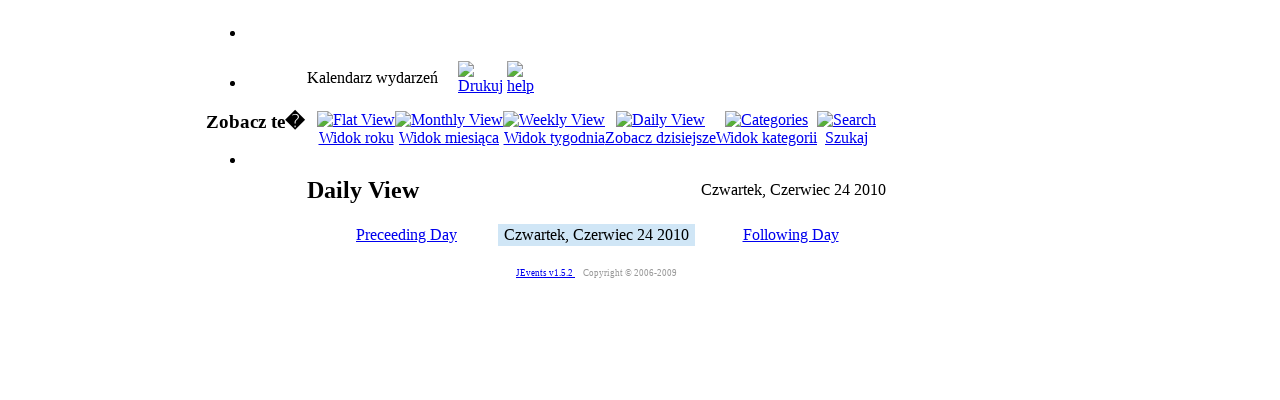

--- FILE ---
content_type: text/html; charset=utf-8
request_url: http://old.zs1oplub.webd.pl/index.php?option=com_jevents&task=day.listevents&Itemid=0&year=2010&month=06&day=24
body_size: 3235
content:
<!DOCTYPE html PUBLIC "-//W3C//DTD XHTML 1.0 Transitional//EN" "http://www.w3.org/TR/xhtml1/DTD/xhtml1-transitional.dtd">
<html xmlns="http://www.w3.org/1999/xhtml" xml:lang="pl-pl" lang="pl-pl" >
<head>
  <meta http-equiv="content-type" content="text/html; charset=utf-8" />
  <meta name="robots" content="no-index, no-follow" />
  <meta name="keywords" content="opole lubelskie, opole, szkolnictwo, edukacja, klasy sportowe, nr 1, jedynka, gimnazjum nr 1 w Opolu Lubelskim, Szkoła Podstawowa nr 1 w Opolu Lubelskim. cisza, lubelskie, zespół szkół nr 1, gmina opole lubelskie, szkoła opole lubelskie jedynka, ZS nr 1, ZS nr 1 Opole Lubelskie, Opole Lubelskie szkoła" />
  <meta name="description" content="Oficjalna Strona Zespołu Szkół nr 1 w Opolu Lubelskim. Szkoła Podstawowa nr 1 w Opolu Lubelskim, Gimnazjum nr 1 w Opolu Lubelskim" />
  <meta name="generator" content="Joomla! 1.5 - Open Source Content Management" />
  <title>Zespół Szkół nr 1 w Opolu Lubelskim</title>
  <link rel="stylesheet" href="/components/com_jevents/views/ext/assets/css/events_css.css" type="text/css" />
  <script type="text/javascript" src="/plugins/system/mtupgrade/mootools.js"></script>
  <script type="text/javascript" src="/components/com_jevents/assets/js/view_detail.js"></script>
  <link href="/index.php?option=com_jevents&amp;task=modlatest.rss&amp;format=feed&amp;type=rss&amp;modid=0"  rel="alternate"  type="application/rss+xml" title="JEvents - RSS 2.0 Feed" />
  <link href="/index.php?option=com_jevents&amp;task=modlatest.rss&amp;format=feed&amp;type=atom&amp;modid=0"  rel="alternate"  type="application/rss+xml" title="JEvents - Atom Feed" />

<link rel="shortcut icon" href="/images/favicon.ico" />
<link href="/templates/rt_versatility_iii_j15/css/template.css" rel="stylesheet" type="text/css" />
<link href="/templates/rt_versatility_iii_j15/css/style11.css" rel="stylesheet" type="text/css" />
<link href="/templates/rt_versatility_iii_j15/rokzoom/rokzoom.css" rel="stylesheet" type="text/css" />
<link href="/templates/rt_versatility_iii_j15/css/rokmoomenu.css" rel="stylesheet" type="text/css" />
<!--[if lte IE 6]>
<style type="text/css">
#fxTab {background: none; filter: progid:DXImageTransform.Microsoft.AlphaImageLoader(src='/templates/rt_versatility_iii_j15/images/style11/fx-tab.png', sizingMethod='scale', enabled='true');}
img { behavior: url(/templates/rt_versatility_iii_j15/css/iepngfix.htc); }
</style>
<link href="/templates/rt_versatility_iii_j15/css/template_ie6.css" rel="stylesheet" type="text/css" />
<![endif]-->
<style type="text/css">
	td.left div.moduletable, td.right div.moduletable, td.left div.moduletable-hilite1, td.right div.moduletable-hilite1, td.left div.moduletable-hilite2, td.right div.moduletable-hilite2, td.left div.moduletable-hilite3, td.right div.moduletable-hilite3, td.left div.moduletable-hilite4, td.right div.moduletable-hilite4, td.left div.moduletable-hilite5, td.right div.moduletable-hilite5, td.left div.moduletable-hilite6, td.right div.moduletable-hilite6, td.left div.moduletable-hilite7, td.right div.moduletable-hilite7, td.left div.moduletable-hilite8, td.right div.moduletable-hilite8 { width: 175px;	}
	div.wrapper { margin: 0 auto; width: 868px;}
</style>
<script type="text/javascript" src="/templates/rt_versatility_iii_j15/js/mootools.bgiframe.js"></script>
<script type="text/javascript" src="/templates/rt_versatility_iii_j15/js/rokmoomenu.js"></script>
<script type="text/javascript">
window.addEvent('domready', function() {
	new Rokmoomenu($E('ul.menu'), {
		bgiframe: false,
		delay: 500,
		animate: {
			props: ['opacity', 'width', 'height'],
			opts: {
				duration:900,
				fps: 100,
				transition: Fx.Transitions.Expo.easeOut			}
		}
	});
});
</script>
	
<script type="text/javascript" src="/templates/rt_versatility_iii_j15/rokzoom/rokzoom.js"></script>
<script type="text/javascript">
	window.addEvent('load', function() {
		RokZoom.init({
			imageDir: '/templates/rt_versatility_iii_j15/rokzoom/images/',
			resizeFX: {
				duration: 700,
				transition: Fx.Transitions.Cubic.easeOut,
				wait: true
			},
			opacityFX: {
				duration: 500,
				wait: false	
			}
		});
	});
</script>
	
</head>
<body id="page_bg" class="f-default">
		<div id="template" class="wrapper">
		<div id="header">
			<a href="/" class="nounder"><img src="/images/blank.png" style="border:0;" alt="" id="logo" /></a>
			<div id="banner">
				<div class="padding">
					
				</div>
			</div>
		</div>
		<div id="horiz-menu" class="moomenu">
				<ul class="menu"><li class="item1"><a href="http://old.zs1oplub.webd.pl/"><span /></a></li></ul>		</div>
		<div id="top">
							
						
		</div>
						<div class="clr" id="mainbody">
			<table class="mainbody" cellspacing="0" cellpadding="0">
				<tr valign="top">
										<td class="left">
														<div class="moduletable_menu">
					<ul class="menu"><li class="item1"><a href="http://old.zs1oplub.webd.pl/"><span /></a></li></ul>		</div>
			<div class="moduletable_menu">
					<h3>Zobacz te�</h3>
					<ul class="menu"><li class="item99"><a href="/index.php?option=com_content&amp;view=category&amp;layout=blog&amp;id=55&amp;Itemid=99"><span /></a></li></ul>		</div>
	
					</td>
										<td class="mainbody">
															<div class="padding">
						
<!-- JEvents v1.5.2 , Copyright © 2006-2009 GWE Systems Ltd, JEvents Project Group, http://www.jevents.net -->
<table class="contentpaneopen jeventpage" id="jevents_header">
	<tr>
	<td class="contentheading" width="100%">
	Kalendarz wydarzeń	</td>
				<td  width="20" class="buttonheading" align="right">
			<a href="javascript:void(0);" onclick="window.open('/index.php?option=com_jevents&amp;task=day.listevents&amp;year=2010&amp;month=06&amp;day=24&amp;Itemid=0&amp;pop=1&amp;tmpl=component', 'win2', 'status=no,toolbar=no,scrollbars=yes,titlebar=no,menubar=no,resizable=yes,width=600,height=600,directories=no,location=no');" title="Drukuj"><img src="http://old.zs1oplub.webd.pl/images/M_images/printButton.png"  align="middle" name="image" border="0" alt="Drukuj" /></a>
			</td> <td class="buttonheading" align="right"><a href="http://www.jevents.net" target="_blank"><img src="http://old.zs1oplub.webd.pl/components/com_jevents/views/ext/assets/images/help.gif" border="0" alt="help" class='jev_help' /></a></td>	</tr>
</table>
<table class="contentpaneopen  jeventpage" id="jevents_body">
	<tr>
	<td width="100%">
    	<table bgcolor="#ffffff" border="0" cellpadding="10" cellspacing="0" width="100%">
    	<tr>
    		<td class="tableh1" align="center">
    		<table border="0" cellpadding="0" cellspacing="0">
    			<tr>
    		<!-- BEGIN add_event -->
    		<!--
					<td><img name="spacer" src="http://joomla1.0.10/components/com_extcalendar//images/spacer.gif"  alt="" border="0" height="25" width="10"/></td>
					<td class="buttontext" align="center" nowrap="nowrap" valign="middle">

						<a href="http://joomla1.0.10/index.php?option=com_extcalendar&Itemid=37&extmode=addevent" title="Add Event" class="buttontext">
							<img src="http://joomla1.0.10/components/com_extcalendar//themes/default/images/icon-addevent.gif" alt="Add Event" border="0"><br/>
							Add Event</a>
					</td>
				-->
    		<!-- END add_event -->
<!-- BEGIN flyer_view -->
					<td><img name="spacer" src="http://old.zs1oplub.webd.pl/components/com_jevents/views/ext/assets/images/spacer.gif"  alt="" border="0" height="25" width="10"/></td>
					<td class="buttontext" align="center" nowrap="nowrap" valign="middle">
						<a href="/index.php?option=com_jevents&amp;task=year.listevents&amp;year=2010&amp;month=06&amp;day=24&amp;Itemid=0" title="Widok roku"  class="buttontext">
							<img src="http://old.zs1oplub.webd.pl/components/com_jevents/views/ext/assets/images/icon-flyer.gif" alt="Flat View" border="0"/><br/>
							Widok roku</a>
					</td>
<!-- END flyer_view -->
<!-- BEGIN monthly_view -->
					<td><img name="spacer" src="http://old.zs1oplub.webd.pl/components/com_jevents/views/ext/assets/images/spacer.gif"  alt="" border="0" height="25" width="10"/></td>
					<td class="buttontext" align="center" nowrap="nowrap" valign="middle">
						<a href="/index.php?option=com_jevents&amp;task=month.calendar&amp;year=2010&amp;month=06&amp;day=24&amp;Itemid=0" title="Widok miesiąca" class="buttontext">
							<img src="http://old.zs1oplub.webd.pl/components/com_jevents/views/ext/assets/images/icon-calendarview.gif" alt="Monthly View" border="0"/><br/>
							Widok miesiąca</a>
					</td>
<!-- END monthly_view -->
<!-- BEGIN weekly_view -->
					<td><img name="spacer" src="http://old.zs1oplub.webd.pl/components/com_jevents/views/ext/assets/images/spacer.gif"  alt="" border="0" height="25" width="10"/></td>
					<td class="buttontext" align="center" nowrap="nowrap" valign="middle">
						<a href="/index.php?option=com_jevents&amp;task=week.listevents&amp;year=2010&amp;month=06&amp;day=24&amp;Itemid=0" title="Widok tygodnia" class="buttontext">
							<img src="http://old.zs1oplub.webd.pl/components/com_jevents/views/ext/assets/images/icon-weekly.gif" alt="Weekly View" border="0"/><br/>
							Widok tygodnia</a>
					</td>
<!-- END weekly_view -->
<!-- BEGIN daily_view -->
					<td><img name="spacer" src="http://old.zs1oplub.webd.pl/components/com_jevents/views/ext/assets/images/spacer.gif"  alt="" border="0" height="25" width="10"/></td>
					<td class="buttontext" align="center" nowrap="nowrap" valign="middle">
						<a href="/index.php?option=com_jevents&amp;task=day.listevents&amp;year=2026&amp;month=01&amp;day=21&amp;Itemid=0" title="Zobacz dzisiejsze" class="buttontext">
							<img src="http://old.zs1oplub.webd.pl/components/com_jevents/views/ext/assets/images/icon-daily.gif" alt="Daily View" border="0"/><br/>
							Zobacz dzisiejsze</a>
					</td>

<!-- END daily_view -->
<!-- BEGIN cat_view -->
					<td><img name="spacer" src="http://old.zs1oplub.webd.pl/components/com_jevents/views/ext/assets/images/spacer.gif"  alt="" border="0" height="25" width="10"/></td>
					<td class="buttontext" align="center" nowrap="nowrap" valign="middle">
						<a href="/index.php?option=com_jevents&amp;task=cat.listevents&amp;year=2010&amp;month=06&amp;day=24&amp;Itemid=0" title="Widok kategorii" class="buttontext">
							<img src="http://old.zs1oplub.webd.pl/components/com_jevents/views/ext/assets/images/icon-cats.gif" alt="Categories" border="0"/><br/>
							Widok kategorii</a>
					</td>
<!-- END cat_view -->
<!-- BEGIN search_view -->
					<td><img name="spacer" src="http://old.zs1oplub.webd.pl/components/com_jevents/views/ext/assets/images/spacer.gif"  alt="" border="0" height="25" width="10"/></td>
					<td class="buttontext" align="center" nowrap="nowrap" valign="middle">
						<a href="/index.php?option=com_jevents&amp;task=search.form&amp;year=2010&amp;month=06&amp;day=24&amp;Itemid=0" title="Szukaj" class="buttontext">
							<img src="http://old.zs1oplub.webd.pl/components/com_jevents/views/ext/assets/images/icon-search.gif" alt="Search" border="0"/><br/>
							Szukaj</a>
					</td>
<!-- END search_view -->
					
				</tr>
			</table>

        </td>
        </tr></table>
		<table class="maintable" align="center" cellpadding="0" cellspacing="0" width="100%">
	<tr>
		<td class="tableh1" colspan="3">
			<table border="0" cellpadding="0" cellspacing="0" width="100%">
				<tr> 
					<td><h2>Daily View</h2></td>
					<td class="today" align="right">Czwartek, Czerwiec 24 2010</td>
				</tr>
			</table>
	  </td>
	</tr>
		<tr>
			<td  class="previousmonth" align="center" height="22" nowrap="nowrap" valign="middle" width="33%">&nbsp;
<!-- BEGIN previous_month_link_row -->
      	<a href='/index.php?option=com_jevents&amp;task=day.listevents&amp;Itemid=0&amp;year=2010&amp;month=06&amp;day=23' title='Preceeding Day' >      	Preceeding Day</a>      	

<!-- END previous_month_link_row -->
			</td>
			<td  class="currentmonth" style="background-color: rgb(208, 230, 246);" align="center" height="22" nowrap="nowrap" valign="middle">
				Czwartek, Czerwiec 24 2010			</td>
			<td  class="nextmonth" align="center" height="22" nowrap="nowrap" valign="middle"  width="33%">
      	<a href='/index.php?option=com_jevents&amp;task=day.listevents&amp;Itemid=0&amp;year=2010&amp;month=06&amp;day=25' title='next month' >      	Following Day</a>      	</a>
			</td>
		</tr>
</table>		<p align="center">
			<a href="http://www.jevents.net" target="_blank" style="font-size:xx-small;" title="Events Website">JEvents v1.5.2 </a>
			&nbsp;
			<span style="color:#999999; font-size:9px;">Copyright &copy; 2006-2009</span>
		</p>
			</td>
	</tr>
</table>

					</div>
																	</td>
									</tr>
			</table>
		</div>
						<div id="footer" class="clr">
			<div class="rk-1">
				<div class="rk-2">
					<div id="the-footer">
						
					</div>
				</div>
			</div>
		</div>
	</div>

</body>
</html>